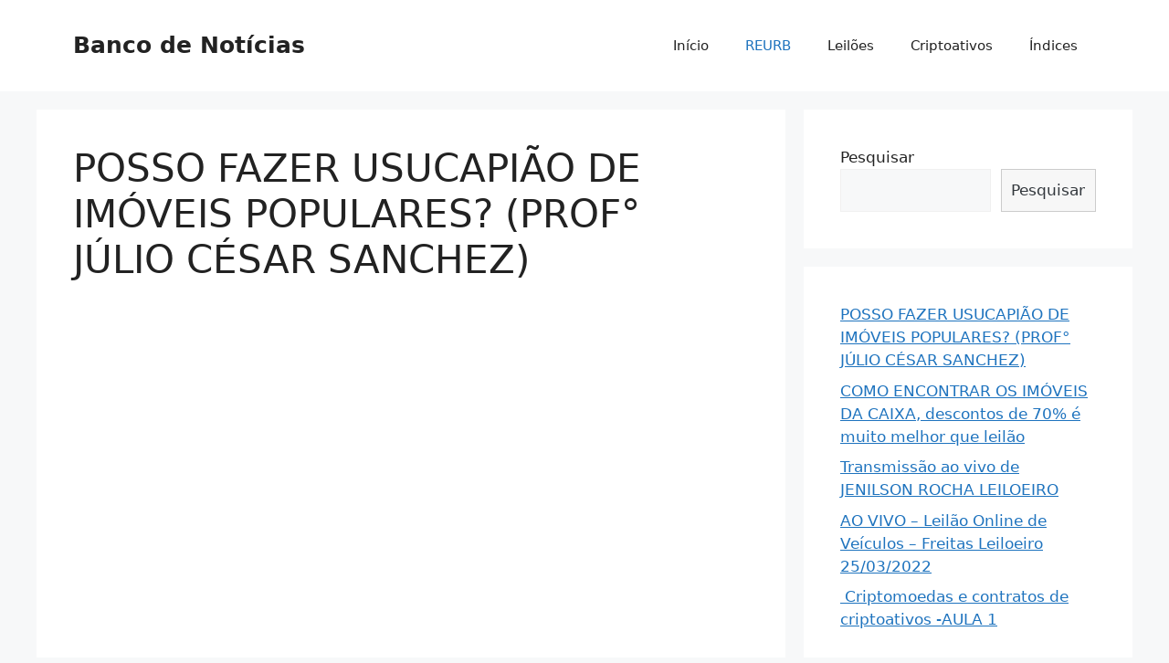

--- FILE ---
content_type: text/html; charset=UTF-8
request_url: https://bancodenoticias.com.br/posso-fazer-usucapiao-de-imoveis-populares-prof-julio-cesar-sanchez/
body_size: 10015
content:
<!DOCTYPE html>
<html lang=pt-BR prefix="og: https://ogp.me/ns#">
<head>
<meta charset=UTF-8>
<link rel=profile href="https://gmpg.org/xfn/11">
<meta name=viewport content="width=device-width, initial-scale=1">
<!-- Otimização de mecanismos de pesquisa feita por Rank Math - https://s.rankmath.com/home -->
<title>[ATUALIZADO] POSSO FAZER USUCAPIÃO DE IMÓVEIS POPULARES? (PROF° JÚLIO CÉSAR SANCHEZ)</title>
<meta name=description content="olá tudo bem sou, professor júlio césar santin especialista em direito imobiliário e victor diversas perguntas que estou recebendo muito feliz por isso,"/>
<meta name=robots content="follow, index, max-snippet:-1, max-video-preview:-1, max-image-preview:large"/>
<link rel=canonical href="https://bancodenoticias.com.br/posso-fazer-usucapiao-de-imoveis-populares-prof-julio-cesar-sanchez/"/>
<meta property=og:locale content=pt_BR />
<meta property=og:type content=article />
<meta property=og:title content="[ATUALIZADO] POSSO FAZER USUCAPIÃO DE IMÓVEIS POPULARES? (PROF° JÚLIO CÉSAR SANCHEZ)"/>
<meta property=og:description content="olá tudo bem sou, professor júlio césar santin especialista em direito imobiliário e victor diversas perguntas que estou recebendo muito feliz por isso,"/>
<meta property=og:url content="https://bancodenoticias.com.br/posso-fazer-usucapiao-de-imoveis-populares-prof-julio-cesar-sanchez/"/>
<meta property=og:site_name content="Banco de Notícias"/>
<meta property=article:section content=REURB />
<meta property=og:image content="https://bancodenoticias.com.br/wp-content/uploads/2022/04/sddefault-23.jpg"/>
<meta property=og:image:secure_url content="https://bancodenoticias.com.br/wp-content/uploads/2022/04/sddefault-23.jpg"/>
<meta property=og:image:width content=640 />
<meta property=og:image:height content=480 />
<meta property=og:image:alt content="POSSO FAZER USUCAPIÃO DE IMÓVEIS POPULARES? (PROF° JÚLIO CÉSAR SANCHEZ)"/>
<meta property=og:image:type content="image/jpeg"/>
<meta property=article:published_time content=2022-04-14T15:22:07-03:00 />
<meta name=twitter:card content=summary_large_image />
<meta name=twitter:title content="[ATUALIZADO] POSSO FAZER USUCAPIÃO DE IMÓVEIS POPULARES? (PROF° JÚLIO CÉSAR SANCHEZ)"/>
<meta name=twitter:description content="olá tudo bem sou, professor júlio césar santin especialista em direito imobiliário e victor diversas perguntas que estou recebendo muito feliz por isso,"/>
<meta name=twitter:image content="https://bancodenoticias.com.br/wp-content/uploads/2022/04/sddefault-23.jpg"/>
<meta name=twitter:label1 content="Written by"/>
<meta name=twitter:data1 content=admin />
<meta name=twitter:label2 content="Time to read"/>
<meta name=twitter:data2 content="3 minutos"/>
<script type="application/ld+json" class=rank-math-schema>{"@context":"https://schema.org","@graph":[{"@type":"Organization","@id":"https://bancodenoticias.com.br/#organization","name":"Banco de Not\u00edcias","url":"https://bancodenoticias.com.br"},{"@type":"WebSite","@id":"https://bancodenoticias.com.br/#website","url":"https://bancodenoticias.com.br","name":"Banco de Not\u00edcias","publisher":{"@id":"https://bancodenoticias.com.br/#organization"},"inLanguage":"pt-BR"},{"@type":"ImageObject","@id":"https://bancodenoticias.com.br/wp-content/uploads/2022/04/sddefault-23.jpg","url":"https://bancodenoticias.com.br/wp-content/uploads/2022/04/sddefault-23.jpg","width":"640","height":"480","inLanguage":"pt-BR"},{"@type":"Person","@id":"https://bancodenoticias.com.br/author/admin/","name":"admin","url":"https://bancodenoticias.com.br/author/admin/","image":{"@type":"ImageObject","@id":"https://secure.gravatar.com/avatar/d0cb6a0579f0702b65f07cae7cddddec?s=96&amp;d=mm&amp;r=g","url":"https://secure.gravatar.com/avatar/d0cb6a0579f0702b65f07cae7cddddec?s=96&amp;d=mm&amp;r=g","caption":"admin","inLanguage":"pt-BR"},"sameAs":["https://bancodenoticias.com.br"],"worksFor":{"@id":"https://bancodenoticias.com.br/#organization"}},{"@type":"WebPage","@id":"https://bancodenoticias.com.br/posso-fazer-usucapiao-de-imoveis-populares-prof-julio-cesar-sanchez/#webpage","url":"https://bancodenoticias.com.br/posso-fazer-usucapiao-de-imoveis-populares-prof-julio-cesar-sanchez/","name":"[ATUALIZADO] POSSO FAZER USUCAPI\u00c3O DE IM\u00d3VEIS POPULARES? (PROF\u00b0 J\u00daLIO C\u00c9SAR SANCHEZ)","datePublished":"2022-04-14T15:22:07-03:00","dateModified":"2022-04-14T15:22:07-03:00","author":{"@id":"https://bancodenoticias.com.br/author/admin/"},"isPartOf":{"@id":"https://bancodenoticias.com.br/#website"},"primaryImageOfPage":{"@id":"https://bancodenoticias.com.br/wp-content/uploads/2022/04/sddefault-23.jpg"},"inLanguage":"pt-BR"},{"@type":"BlogPosting","headline":"[ATUALIZADO] POSSO FAZER USUCAPI\u00c3O DE IM\u00d3VEIS POPULARES? (PROF\u00b0 J\u00daLIO C\u00c9SAR SANCHEZ)","datePublished":"2022-04-14T15:22:07-03:00","dateModified":"2022-04-14T15:22:07-03:00","author":{"@id":"https://bancodenoticias.com.br/author/admin/"},"publisher":{"@id":"https://bancodenoticias.com.br/#organization"},"description":"ol\u00e1 tudo bem sou, professor j\u00falio c\u00e9sar santin especialista em direito imobili\u00e1rio e victor diversas perguntas que estou recebendo muito feliz por isso,","name":"[ATUALIZADO] POSSO FAZER USUCAPI\u00c3O DE IM\u00d3VEIS POPULARES? (PROF\u00b0 J\u00daLIO C\u00c9SAR SANCHEZ)","@id":"https://bancodenoticias.com.br/posso-fazer-usucapiao-de-imoveis-populares-prof-julio-cesar-sanchez/#richSnippet","isPartOf":{"@id":"https://bancodenoticias.com.br/posso-fazer-usucapiao-de-imoveis-populares-prof-julio-cesar-sanchez/#webpage"},"image":{"@id":"https://bancodenoticias.com.br/wp-content/uploads/2022/04/sddefault-23.jpg"},"inLanguage":"pt-BR","mainEntityOfPage":{"@id":"https://bancodenoticias.com.br/posso-fazer-usucapiao-de-imoveis-populares-prof-julio-cesar-sanchez/#webpage"}}]}</script>
<!-- /Rank Math WordPress SEO plugin -->
<link rel=alternate type="application/rss+xml" title="Feed para Banco de Notícias &raquo;" href="https://bancodenoticias.com.br/feed/"/>
<link rel=alternate type="application/rss+xml" title="Feed de comentários para Banco de Notícias &raquo;" href="https://bancodenoticias.com.br/comments/feed/"/>
<!-- <link rel='stylesheet' id='wp-block-library-css'  href='https://bancodenoticias.com.br/wp-includes/css/dist/block-library/style.min.css?ver=5.9.3' media='all' /> -->
<link rel=stylesheet type="text/css" href="/wp-content/cache/wpfc-minified/evybosu/c5522.css" media=all />
<style id=global-styles-inline-css>body{--wp--preset--color--black:#000;--wp--preset--color--cyan-bluish-gray:#abb8c3;--wp--preset--color--white:#fff;--wp--preset--color--pale-pink:#f78da7;--wp--preset--color--vivid-red:#cf2e2e;--wp--preset--color--luminous-vivid-orange:#ff6900;--wp--preset--color--luminous-vivid-amber:#fcb900;--wp--preset--color--light-green-cyan:#7bdcb5;--wp--preset--color--vivid-green-cyan:#00d084;--wp--preset--color--pale-cyan-blue:#8ed1fc;--wp--preset--color--vivid-cyan-blue:#0693e3;--wp--preset--color--vivid-purple:#9b51e0;--wp--preset--color--contrast:var(--contrast);--wp--preset--color--contrast-2:var(--contrast-2);--wp--preset--color--contrast-3:var(--contrast-3);--wp--preset--color--base:var(--base);--wp--preset--color--base-2:var(--base-2);--wp--preset--color--base-3:var(--base-3);--wp--preset--color--accent:var(--accent);--wp--preset--gradient--vivid-cyan-blue-to-vivid-purple:linear-gradient(135deg,rgba(6,147,227,1) 0%,#9b51e0 100%);--wp--preset--gradient--light-green-cyan-to-vivid-green-cyan:linear-gradient(135deg,#7adcb4 0%,#00d082 100%);--wp--preset--gradient--luminous-vivid-amber-to-luminous-vivid-orange:linear-gradient(135deg,rgba(252,185,0,1) 0%,rgba(255,105,0,1) 100%);--wp--preset--gradient--luminous-vivid-orange-to-vivid-red:linear-gradient(135deg,rgba(255,105,0,1) 0%,#cf2e2e 100%);--wp--preset--gradient--very-light-gray-to-cyan-bluish-gray:linear-gradient(135deg,#eee 0%,#a9b8c3 100%);--wp--preset--gradient--cool-to-warm-spectrum:linear-gradient(135deg,#4aeadc 0%,#9778d1 20%,#cf2aba 40%,#ee2c82 60%,#fb6962 80%,#fef84c 100%);--wp--preset--gradient--blush-light-purple:linear-gradient(135deg,#ffceec 0%,#9896f0 100%);--wp--preset--gradient--blush-bordeaux:linear-gradient(135deg,#fecda5 0%,#fe2d2d 50%,#6b003e 100%);--wp--preset--gradient--luminous-dusk:linear-gradient(135deg,#ffcb70 0%,#c751c0 50%,#4158d0 100%);--wp--preset--gradient--pale-ocean:linear-gradient(135deg,#fff5cb 0%,#b6e3d4 50%,#33a7b5 100%);--wp--preset--gradient--electric-grass:linear-gradient(135deg,#caf880 0%,#71ce7e 100%);--wp--preset--gradient--midnight:linear-gradient(135deg,#020381 0%,#2874fc 100%);--wp--preset--duotone--dark-grayscale:url(#wp-duotone-dark-grayscale);--wp--preset--duotone--grayscale:url(#wp-duotone-grayscale);--wp--preset--duotone--purple-yellow:url(#wp-duotone-purple-yellow);--wp--preset--duotone--blue-red:url(#wp-duotone-blue-red);--wp--preset--duotone--midnight:url(#wp-duotone-midnight);--wp--preset--duotone--magenta-yellow:url(#wp-duotone-magenta-yellow);--wp--preset--duotone--purple-green:url(#wp-duotone-purple-green);--wp--preset--duotone--blue-orange:url(#wp-duotone-blue-orange);--wp--preset--font-size--small:13px;--wp--preset--font-size--medium:20px;--wp--preset--font-size--large:36px;--wp--preset--font-size--x-large:42px}.has-black-color{color:var(--wp--preset--color--black)!important}.has-cyan-bluish-gray-color{color:var(--wp--preset--color--cyan-bluish-gray)!important}.has-white-color{color:var(--wp--preset--color--white)!important}.has-pale-pink-color{color:var(--wp--preset--color--pale-pink)!important}.has-vivid-red-color{color:var(--wp--preset--color--vivid-red)!important}.has-luminous-vivid-orange-color{color:var(--wp--preset--color--luminous-vivid-orange)!important}.has-luminous-vivid-amber-color{color:var(--wp--preset--color--luminous-vivid-amber)!important}.has-light-green-cyan-color{color:var(--wp--preset--color--light-green-cyan)!important}.has-vivid-green-cyan-color{color:var(--wp--preset--color--vivid-green-cyan)!important}.has-pale-cyan-blue-color{color:var(--wp--preset--color--pale-cyan-blue)!important}.has-vivid-cyan-blue-color{color:var(--wp--preset--color--vivid-cyan-blue)!important}.has-vivid-purple-color{color:var(--wp--preset--color--vivid-purple)!important}.has-black-background-color{background-color:var(--wp--preset--color--black)!important}.has-cyan-bluish-gray-background-color{background-color:var(--wp--preset--color--cyan-bluish-gray)!important}.has-white-background-color{background-color:var(--wp--preset--color--white)!important}.has-pale-pink-background-color{background-color:var(--wp--preset--color--pale-pink)!important}.has-vivid-red-background-color{background-color:var(--wp--preset--color--vivid-red)!important}.has-luminous-vivid-orange-background-color{background-color:var(--wp--preset--color--luminous-vivid-orange)!important}.has-luminous-vivid-amber-background-color{background-color:var(--wp--preset--color--luminous-vivid-amber)!important}.has-light-green-cyan-background-color{background-color:var(--wp--preset--color--light-green-cyan)!important}.has-vivid-green-cyan-background-color{background-color:var(--wp--preset--color--vivid-green-cyan)!important}.has-pale-cyan-blue-background-color{background-color:var(--wp--preset--color--pale-cyan-blue)!important}.has-vivid-cyan-blue-background-color{background-color:var(--wp--preset--color--vivid-cyan-blue)!important}.has-vivid-purple-background-color{background-color:var(--wp--preset--color--vivid-purple)!important}.has-black-border-color{border-color:var(--wp--preset--color--black)!important}.has-cyan-bluish-gray-border-color{border-color:var(--wp--preset--color--cyan-bluish-gray)!important}.has-white-border-color{border-color:var(--wp--preset--color--white)!important}.has-pale-pink-border-color{border-color:var(--wp--preset--color--pale-pink)!important}.has-vivid-red-border-color{border-color:var(--wp--preset--color--vivid-red)!important}.has-luminous-vivid-orange-border-color{border-color:var(--wp--preset--color--luminous-vivid-orange)!important}.has-luminous-vivid-amber-border-color{border-color:var(--wp--preset--color--luminous-vivid-amber)!important}.has-light-green-cyan-border-color{border-color:var(--wp--preset--color--light-green-cyan)!important}.has-vivid-green-cyan-border-color{border-color:var(--wp--preset--color--vivid-green-cyan)!important}.has-pale-cyan-blue-border-color{border-color:var(--wp--preset--color--pale-cyan-blue)!important}.has-vivid-cyan-blue-border-color{border-color:var(--wp--preset--color--vivid-cyan-blue)!important}.has-vivid-purple-border-color{border-color:var(--wp--preset--color--vivid-purple)!important}.has-vivid-cyan-blue-to-vivid-purple-gradient-background{background:var(--wp--preset--gradient--vivid-cyan-blue-to-vivid-purple)!important}.has-light-green-cyan-to-vivid-green-cyan-gradient-background{background:var(--wp--preset--gradient--light-green-cyan-to-vivid-green-cyan)!important}.has-luminous-vivid-amber-to-luminous-vivid-orange-gradient-background{background:var(--wp--preset--gradient--luminous-vivid-amber-to-luminous-vivid-orange)!important}.has-luminous-vivid-orange-to-vivid-red-gradient-background{background:var(--wp--preset--gradient--luminous-vivid-orange-to-vivid-red)!important}.has-very-light-gray-to-cyan-bluish-gray-gradient-background{background:var(--wp--preset--gradient--very-light-gray-to-cyan-bluish-gray)!important}.has-cool-to-warm-spectrum-gradient-background{background:var(--wp--preset--gradient--cool-to-warm-spectrum)!important}.has-blush-light-purple-gradient-background{background:var(--wp--preset--gradient--blush-light-purple)!important}.has-blush-bordeaux-gradient-background{background:var(--wp--preset--gradient--blush-bordeaux)!important}.has-luminous-dusk-gradient-background{background:var(--wp--preset--gradient--luminous-dusk)!important}.has-pale-ocean-gradient-background{background:var(--wp--preset--gradient--pale-ocean)!important}.has-electric-grass-gradient-background{background:var(--wp--preset--gradient--electric-grass)!important}.has-midnight-gradient-background{background:var(--wp--preset--gradient--midnight)!important}.has-small-font-size{font-size:var(--wp--preset--font-size--small)!important}.has-medium-font-size{font-size:var(--wp--preset--font-size--medium)!important}.has-large-font-size{font-size:var(--wp--preset--font-size--large)!important}.has-x-large-font-size{font-size:var(--wp--preset--font-size--x-large)!important}</style>
<!-- <link rel='stylesheet' id='crp-style-rounded-thumbs-css'  href='https://bancodenoticias.com.br/wp-content/plugins/contextual-related-posts/css/rounded-thumbs.min.css?ver=1.0.1' media='all' /> -->
<link rel=stylesheet type="text/css" href="/wp-content/cache/wpfc-minified/m8x5gmy5/c5522.css" media=all />
<style id=crp-style-rounded-thumbs-inline-css>.crp_related a{width:150px;height:150px;text-decoration:none}.crp_related img{max-width:150px;margin:auto}.crp_related .crp_title{width:100%}</style>
<!-- <link rel='stylesheet' id='generate-style-css'  href='https://bancodenoticias.com.br/wp-content/themes/generatepress/assets/css/main.min.css?ver=13.1.3' media='all' /> -->
<link rel=stylesheet type="text/css" href="/wp-content/cache/wpfc-minified/qhzctjsp/c5522.css" media=all />
<style id=generate-style-inline-css>body{background-color:var(--base-2);color:var(--contrast)}a{color:var(--accent)}a{text-decoration:underline}.entry-title a,.site-branding a,a.button,.wp-block-button__link,.main-navigation a{text-decoration:none}a:hover,a:focus,a:active{color:var(--contrast)}.wp-block-group__inner-container{max-width:1200px;margin-left:auto;margin-right:auto}:root{--contrast:#222;--contrast-2:#575760;--contrast-3:#b2b2be;--base:#f0f0f0;--base-2:#f7f8f9;--base-3:#fff;--accent:#1e73be}.has-contrast-color{color:#222}.has-contrast-background-color{background-color:#222}.has-contrast-2-color{color:#575760}.has-contrast-2-background-color{background-color:#575760}.has-contrast-3-color{color:#b2b2be}.has-contrast-3-background-color{background-color:#b2b2be}.has-base-color{color:#f0f0f0}.has-base-background-color{background-color:#f0f0f0}.has-base-2-color{color:#f7f8f9}.has-base-2-background-color{background-color:#f7f8f9}.has-base-3-color{color:#fff}.has-base-3-background-color{background-color:#fff}.has-accent-color{color:#1e73be}.has-accent-background-color{background-color:#1e73be}.top-bar{background-color:#636363;color:#fff}.top-bar a{color:#fff}.top-bar a:hover{color:#303030}.site-header{background-color:var(--base-3)}.main-title a,.main-title a:hover{color:var(--contrast)}.site-description{color:var(--contrast-2)}.mobile-menu-control-wrapper .menu-toggle,.mobile-menu-control-wrapper .menu-toggle:hover,.mobile-menu-control-wrapper .menu-toggle:focus,.has-inline-mobile-toggle #site-navigation.toggled{background-color:rgba(0,0,0,.02)}.main-navigation,.main-navigation ul ul{background-color:var(--base-3)}.main-navigation .main-nav ul li a,.main-navigation .menu-toggle,.main-navigation .menu-bar-items{color:var(--contrast)}.main-navigation .main-nav ul li:not([class*="current-menu-"]):hover > a, .main-navigation .main-nav ul li:not([class*="current-menu-"]):focus > a, .main-navigation .main-nav ul li.sfHover:not([class*="current-menu-"]) > a, .main-navigation .menu-bar-item:hover > a, .main-navigation .menu-bar-item.sfHover > a{color:var(--accent)}button.menu-toggle:hover,button.menu-toggle:focus{color:var(--contrast)}.main-navigation .main-nav ul li[class*="current-menu-"]>a{color:var(--accent)}.navigation-search input[type="search"],.navigation-search input[type="search"]:active,.navigation-search input[type="search"]:focus,.main-navigation .main-nav ul li.search-item.active>a,.main-navigation .menu-bar-items .search-item.active>a{color:var(--accent)}.main-navigation ul ul{background-color:var(--base)}.separate-containers .inside-article,.separate-containers .comments-area,.separate-containers .page-header,.one-container .container,.separate-containers .paging-navigation,.inside-page-header{background-color:var(--base-3)}.entry-title a{color:var(--contrast)}.entry-title a:hover{color:var(--contrast-2)}.entry-meta{color:var(--contrast-2)}.sidebar .widget{background-color:var(--base-3)}.footer-widgets{background-color:var(--base-3)}.site-info{background-color:var(--base-3)}input[type="text"],input[type="email"],input[type="url"],input[type="password"],input[type="search"],input[type="tel"],input[type="number"],textarea,select{color:var(--contrast);background-color:var(--base-2);border-color:var(--base)}input[type="text"]:focus,input[type="email"]:focus,input[type="url"]:focus,input[type="password"]:focus,input[type="search"]:focus,input[type="tel"]:focus,input[type="number"]:focus,textarea:focus,select:focus{color:var(--contrast);background-color:var(--base-2);border-color:var(--contrast-3)}button,html input[type="button"],input[type="reset"],input[type="submit"],a.button,a.wp-block-button__link:not(.has-background){color:#fff;background-color:#55555e}button:hover,html input[type="button"]:hover,input[type="reset"]:hover,input[type="submit"]:hover,a.button:hover,button:focus,html input[type="button"]:focus,input[type="reset"]:focus,input[type="submit"]:focus,a.button:focus,a.wp-block-button__link:not(.has-background):active,a.wp-block-button__link:not(.has-background):focus,a.wp-block-button__link:not(.has-background):hover{color:#fff;background-color:#3f4047}a.generate-back-to-top{background-color:rgba(0,0,0,.4);color:#fff}a.generate-back-to-top:hover,a.generate-back-to-top:focus{background-color:rgba(0,0,0,.6);color:#fff}@media (max-width:768px){.main-navigation .menu-bar-item:hover>a,.main-navigation .menu-bar-item.sfHover>a{background:none;color:var(--contrast)}}.nav-below-header .main-navigation .inside-navigation.grid-container,.nav-above-header .main-navigation .inside-navigation.grid-container{padding:0 20px 0 20px}.site-main .wp-block-group__inner-container{padding:40px}.separate-containers .paging-navigation{padding-top:20px;padding-bottom:20px}.entry-content .alignwide, body:not(.no-sidebar) .entry-content .alignfull{margin-left:-40px;width:calc(100% + 80px);max-width:calc(100% + 80px)}.rtl .menu-item-has-children .dropdown-menu-toggle{padding-left:20px}.rtl .main-navigation .main-nav ul li.menu-item-has-children>a{padding-right:20px}@media (max-width:768px){.separate-containers .inside-article,.separate-containers .comments-area,.separate-containers .page-header,.separate-containers .paging-navigation,.one-container .site-content,.inside-page-header{padding:30px}.site-main .wp-block-group__inner-container{padding:30px}.inside-top-bar{padding-right:30px;padding-left:30px}.inside-header{padding-right:30px;padding-left:30px}.widget-area .widget{padding-top:30px;padding-right:30px;padding-bottom:30px;padding-left:30px}.footer-widgets-container{padding-top:30px;padding-right:30px;padding-bottom:30px;padding-left:30px}.inside-site-info{padding-right:30px;padding-left:30px}.entry-content .alignwide, body:not(.no-sidebar) .entry-content .alignfull{margin-left:-30px;width:calc(100% + 60px);max-width:calc(100% + 60px)}.one-container .site-main .paging-navigation{margin-bottom:20px}}.is-right-sidebar{width:30%}.is-left-sidebar{width:30%}.site-content .content-area{width:70%}@media (max-width:768px){.main-navigation .menu-toggle,.sidebar-nav-mobile:not(#sticky-placeholder){display:block}.main-navigation ul,.gen-sidebar-nav,.main-navigation:not(.slideout-navigation):not(.toggled) .main-nav > ul,.has-inline-mobile-toggle #site-navigation .inside-navigation > *:not(.navigation-search):not(.main-nav){display:none}.nav-align-right .inside-navigation,.nav-align-center .inside-navigation{justify-content:space-between}.has-inline-mobile-toggle .mobile-menu-control-wrapper{display:flex;flex-wrap:wrap}.has-inline-mobile-toggle .inside-header{flex-direction:row;text-align:left;flex-wrap:wrap}.has-inline-mobile-toggle .header-widget,.has-inline-mobile-toggle #site-navigation{flex-basis:100%}.nav-float-left .has-inline-mobile-toggle #site-navigation{order:10}}</style>
<link rel="https://api.w.org/" href="https://bancodenoticias.com.br/wp-json/"/><link rel=alternate type="application/json" href="https://bancodenoticias.com.br/wp-json/wp/v2/posts/940"/><link rel=EditURI type="application/rsd+xml" title=RSD href="https://bancodenoticias.com.br/xmlrpc.php?rsd"/>
<link rel=wlwmanifest type="application/wlwmanifest+xml" href="https://bancodenoticias.com.br/wp-includes/wlwmanifest.xml"/> 
<meta name=generator content="WordPress 5.9.3"/>
<link rel=shortlink href='https://bancodenoticias.com.br/?p=940'/>
<link rel=alternate type="application/json+oembed" href="https://bancodenoticias.com.br/wp-json/oembed/1.0/embed?url=https%3A%2F%2Fbancodenoticias.com.br%2Fposso-fazer-usucapiao-de-imoveis-populares-prof-julio-cesar-sanchez%2F"/>
<link rel=alternate type="text/xml+oembed" href="https://bancodenoticias.com.br/wp-json/oembed/1.0/embed?url=https%3A%2F%2Fbancodenoticias.com.br%2Fposso-fazer-usucapiao-de-imoveis-populares-prof-julio-cesar-sanchez%2F&#038;format=xml"/>
<style id=wp-custom-css>.video-container{overflow:hidden;position:relative;width:100%}.video-container::after{padding-top:56.25%;display:block;content:''}.video-container iframe{position:absolute;top:0;left:0;width:100%;height:100%}p{text-align:justify}</style>
<style>.wp-container-1 .alignleft{float:left;margin-right:2em}.wp-container-1 .alignright{float:right;margin-left:2em}</style><style>.wp-container-2 .alignleft{float:left;margin-right:2em}.wp-container-2 .alignright{float:right;margin-left:2em}</style><style>.wp-container-3 .alignleft{float:left;margin-right:2em}.wp-container-3 .alignright{float:right;margin-left:2em}</style><style>.wp-container-4 .alignleft{float:left;margin-right:2em}.wp-container-4 .alignright{float:right;margin-left:2em}</style></head>
<body class="post-template-default single single-post postid-940 single-format-standard wp-embed-responsive right-sidebar nav-float-right separate-containers header-aligned-left dropdown-hover featured-image-active" itemtype="https://schema.org/Blog" itemscope>
<div itemtype="https://schema.org/Product" itemscope>      
<meta itemprop=mpn content=865745 />
<meta itemprop=name content="POSSO FAZER USUCAPIÃO DE IMÓVEIS POPULARES? (PROF° JÚLIO CÉSAR SANCHEZ)"/>
<link itemprop=image href=Array />		
<meta itemprop=description content="ACESSE AGORA POSSO FAZER USUCAPIÃO DE IMÓVEIS POPULARES? (PROF° JÚLIO CÉSAR SANCHEZ)"/>
<div itemprop=aggregateRating itemtype="https://schema.org/AggregateRating" itemscope>
<meta itemprop=reviewCount content=386 />
<meta itemprop=ratingValue content="4,5"/>
</div>
<meta itemprop=sku content=1324220947 />
<div itemprop=brand itemtype="https://schema.org/Brand" itemscope>
<meta itemprop=name content=BN />
</div>		
<div itemprop=offers itemtype="https://schema.org/Offer" itemscope>
<link itemprop=url href="/posso-fazer-usucapiao-de-imoveis-populares-prof-julio-cesar-sanchez/"/>
<meta itemprop=availability content="https://schema.org/InStock"/>
<meta itemprop=priceCurrency content=BRL />
<meta itemprop=itemCondition content="https://schema.org/NewCondition"/>
<meta itemprop=price content=0.01 />
<meta itemprop=priceValidUntil content=2022-4-14 />
</div>	  
</div>	
<svg xmlns="http://www.w3.org/2000/svg" viewBox="0 0 0 0" width=0 height=0 focusable=false role=none style="visibility: hidden; position: absolute; left: -9999px; overflow: hidden;"><defs><filter id=wp-duotone-dark-grayscale><feColorMatrix color-interpolation-filters=sRGB type=matrix values=" .299 .587 .114 0 0 .299 .587 .114 0 0 .299 .587 .114 0 0 .299 .587 .114 0 0 "/><feComponentTransfer color-interpolation-filters=sRGB><feFuncR type=table tableValues="0 0.498039215686"/><feFuncG type=table tableValues="0 0.498039215686"/><feFuncB type=table tableValues="0 0.498039215686"/><feFuncA type=table tableValues="1 1"/></feComponentTransfer><feComposite in2=SourceGraphic operator=in /></filter></defs></svg><svg xmlns="http://www.w3.org/2000/svg" viewBox="0 0 0 0" width=0 height=0 focusable=false role=none style="visibility: hidden; position: absolute; left: -9999px; overflow: hidden;"><defs><filter id=wp-duotone-grayscale><feColorMatrix color-interpolation-filters=sRGB type=matrix values=" .299 .587 .114 0 0 .299 .587 .114 0 0 .299 .587 .114 0 0 .299 .587 .114 0 0 "/><feComponentTransfer color-interpolation-filters=sRGB><feFuncR type=table tableValues="0 1"/><feFuncG type=table tableValues="0 1"/><feFuncB type=table tableValues="0 1"/><feFuncA type=table tableValues="1 1"/></feComponentTransfer><feComposite in2=SourceGraphic operator=in /></filter></defs></svg><svg xmlns="http://www.w3.org/2000/svg" viewBox="0 0 0 0" width=0 height=0 focusable=false role=none style="visibility: hidden; position: absolute; left: -9999px; overflow: hidden;"><defs><filter id=wp-duotone-purple-yellow><feColorMatrix color-interpolation-filters=sRGB type=matrix values=" .299 .587 .114 0 0 .299 .587 .114 0 0 .299 .587 .114 0 0 .299 .587 .114 0 0 "/><feComponentTransfer color-interpolation-filters=sRGB><feFuncR type=table tableValues="0.549019607843 0.988235294118"/><feFuncG type=table tableValues="0 1"/><feFuncB type=table tableValues="0.717647058824 0.254901960784"/><feFuncA type=table tableValues="1 1"/></feComponentTransfer><feComposite in2=SourceGraphic operator=in /></filter></defs></svg><svg xmlns="http://www.w3.org/2000/svg" viewBox="0 0 0 0" width=0 height=0 focusable=false role=none style="visibility: hidden; position: absolute; left: -9999px; overflow: hidden;"><defs><filter id=wp-duotone-blue-red><feColorMatrix color-interpolation-filters=sRGB type=matrix values=" .299 .587 .114 0 0 .299 .587 .114 0 0 .299 .587 .114 0 0 .299 .587 .114 0 0 "/><feComponentTransfer color-interpolation-filters=sRGB><feFuncR type=table tableValues="0 1"/><feFuncG type=table tableValues="0 0.278431372549"/><feFuncB type=table tableValues="0.592156862745 0.278431372549"/><feFuncA type=table tableValues="1 1"/></feComponentTransfer><feComposite in2=SourceGraphic operator=in /></filter></defs></svg><svg xmlns="http://www.w3.org/2000/svg" viewBox="0 0 0 0" width=0 height=0 focusable=false role=none style="visibility: hidden; position: absolute; left: -9999px; overflow: hidden;"><defs><filter id=wp-duotone-midnight><feColorMatrix color-interpolation-filters=sRGB type=matrix values=" .299 .587 .114 0 0 .299 .587 .114 0 0 .299 .587 .114 0 0 .299 .587 .114 0 0 "/><feComponentTransfer color-interpolation-filters=sRGB><feFuncR type=table tableValues="0 0"/><feFuncG type=table tableValues="0 0.647058823529"/><feFuncB type=table tableValues="0 1"/><feFuncA type=table tableValues="1 1"/></feComponentTransfer><feComposite in2=SourceGraphic operator=in /></filter></defs></svg><svg xmlns="http://www.w3.org/2000/svg" viewBox="0 0 0 0" width=0 height=0 focusable=false role=none style="visibility: hidden; position: absolute; left: -9999px; overflow: hidden;"><defs><filter id=wp-duotone-magenta-yellow><feColorMatrix color-interpolation-filters=sRGB type=matrix values=" .299 .587 .114 0 0 .299 .587 .114 0 0 .299 .587 .114 0 0 .299 .587 .114 0 0 "/><feComponentTransfer color-interpolation-filters=sRGB><feFuncR type=table tableValues="0.780392156863 1"/><feFuncG type=table tableValues="0 0.949019607843"/><feFuncB type=table tableValues="0.352941176471 0.470588235294"/><feFuncA type=table tableValues="1 1"/></feComponentTransfer><feComposite in2=SourceGraphic operator=in /></filter></defs></svg><svg xmlns="http://www.w3.org/2000/svg" viewBox="0 0 0 0" width=0 height=0 focusable=false role=none style="visibility: hidden; position: absolute; left: -9999px; overflow: hidden;"><defs><filter id=wp-duotone-purple-green><feColorMatrix color-interpolation-filters=sRGB type=matrix values=" .299 .587 .114 0 0 .299 .587 .114 0 0 .299 .587 .114 0 0 .299 .587 .114 0 0 "/><feComponentTransfer color-interpolation-filters=sRGB><feFuncR type=table tableValues="0.650980392157 0.403921568627"/><feFuncG type=table tableValues="0 1"/><feFuncB type=table tableValues="0.447058823529 0.4"/><feFuncA type=table tableValues="1 1"/></feComponentTransfer><feComposite in2=SourceGraphic operator=in /></filter></defs></svg><svg xmlns="http://www.w3.org/2000/svg" viewBox="0 0 0 0" width=0 height=0 focusable=false role=none style="visibility: hidden; position: absolute; left: -9999px; overflow: hidden;"><defs><filter id=wp-duotone-blue-orange><feColorMatrix color-interpolation-filters=sRGB type=matrix values=" .299 .587 .114 0 0 .299 .587 .114 0 0 .299 .587 .114 0 0 .299 .587 .114 0 0 "/><feComponentTransfer color-interpolation-filters=sRGB><feFuncR type=table tableValues="0.0980392156863 1"/><feFuncG type=table tableValues="0 0.662745098039"/><feFuncB type=table tableValues="0.847058823529 0.419607843137"/><feFuncA type=table tableValues="1 1"/></feComponentTransfer><feComposite in2=SourceGraphic operator=in /></filter></defs></svg><a class="screen-reader-text skip-link" href="#content" title="Pular para o conteúdo">Pular para o conteúdo</a>		<header class="site-header has-inline-mobile-toggle" id=masthead aria-label=Site itemtype="https://schema.org/WPHeader" itemscope>
<div class="inside-header grid-container">
<div class=site-branding>
<p class=main-title itemprop=headline>
<a href="/" rel=home>
Banco de Notícias
</a>
</p>
</div>	<nav class="main-navigation mobile-menu-control-wrapper" id=mobile-menu-control-wrapper aria-label="Mobile Toggle">
<button data-nav=site-navigation class=menu-toggle aria-controls=primary-menu aria-expanded=false>
<span class="gp-icon icon-menu-bars"><svg viewBox="0 0 512 512" aria-hidden=true xmlns="http://www.w3.org/2000/svg" width=1em height=1em><path d="M0 96c0-13.255 10.745-24 24-24h464c13.255 0 24 10.745 24 24s-10.745 24-24 24H24c-13.255 0-24-10.745-24-24zm0 160c0-13.255 10.745-24 24-24h464c13.255 0 24 10.745 24 24s-10.745 24-24 24H24c-13.255 0-24-10.745-24-24zm0 160c0-13.255 10.745-24 24-24h464c13.255 0 24 10.745 24 24s-10.745 24-24 24H24c-13.255 0-24-10.745-24-24z"/></svg><svg viewBox="0 0 512 512" aria-hidden=true xmlns="http://www.w3.org/2000/svg" width=1em height=1em><path d="M71.029 71.029c9.373-9.372 24.569-9.372 33.942 0L256 222.059l151.029-151.03c9.373-9.372 24.569-9.372 33.942 0 9.372 9.373 9.372 24.569 0 33.942L289.941 256l151.03 151.029c9.372 9.373 9.372 24.569 0 33.942-9.373 9.372-24.569 9.372-33.942 0L256 289.941l-151.029 151.03c-9.373 9.372-24.569 9.372-33.942 0-9.372-9.373-9.372-24.569 0-33.942L222.059 256 71.029 104.971c-9.372-9.373-9.372-24.569 0-33.942z"/></svg></span><span class=screen-reader-text>Menu</span>		</button>
</nav>
<nav class="main-navigation sub-menu-right" id=site-navigation aria-label=Primary itemtype="https://schema.org/SiteNavigationElement" itemscope>
<div class="inside-navigation grid-container">
<button class=menu-toggle aria-controls=primary-menu aria-expanded=false>
<span class="gp-icon icon-menu-bars"><svg viewBox="0 0 512 512" aria-hidden=true xmlns="http://www.w3.org/2000/svg" width=1em height=1em><path d="M0 96c0-13.255 10.745-24 24-24h464c13.255 0 24 10.745 24 24s-10.745 24-24 24H24c-13.255 0-24-10.745-24-24zm0 160c0-13.255 10.745-24 24-24h464c13.255 0 24 10.745 24 24s-10.745 24-24 24H24c-13.255 0-24-10.745-24-24zm0 160c0-13.255 10.745-24 24-24h464c13.255 0 24 10.745 24 24s-10.745 24-24 24H24c-13.255 0-24-10.745-24-24z"/></svg><svg viewBox="0 0 512 512" aria-hidden=true xmlns="http://www.w3.org/2000/svg" width=1em height=1em><path d="M71.029 71.029c9.373-9.372 24.569-9.372 33.942 0L256 222.059l151.029-151.03c9.373-9.372 24.569-9.372 33.942 0 9.372 9.373 9.372 24.569 0 33.942L289.941 256l151.03 151.029c9.372 9.373 9.372 24.569 0 33.942-9.373 9.372-24.569 9.372-33.942 0L256 289.941l-151.029 151.03c-9.373 9.372-24.569 9.372-33.942 0-9.372-9.373-9.372-24.569 0-33.942L222.059 256 71.029 104.971c-9.372-9.373-9.372-24.569 0-33.942z"/></svg></span><span class=mobile-menu>Menu</span>				</button>
<div id=primary-menu class=main-nav><ul id=menu-principal class=" menu sf-menu"><li id=menu-item-172 class="menu-item menu-item-type-custom menu-item-object-custom menu-item-172"><a href="/">Início</a></li>
<li id=menu-item-171 class="menu-item menu-item-type-taxonomy menu-item-object-category current-post-ancestor current-menu-parent current-post-parent menu-item-171"><a href="/c/reurb/">REURB</a></li>
<li id=menu-item-213 class="menu-item menu-item-type-taxonomy menu-item-object-category menu-item-213"><a href="/c/leiloes/">Leilões</a></li>
<li id=menu-item-288 class="menu-item menu-item-type-taxonomy menu-item-object-category menu-item-288"><a href="/c/criptoativos/">Criptoativos</a></li>
<li id=menu-item-291 class="menu-item menu-item-type-taxonomy menu-item-object-category menu-item-291"><a href="/c/indices/">Índices</a></li>
</ul></div>			</div>
</nav>
</div>
</header>
<div class="site grid-container container hfeed" id=page>
<div class=site-content id=content>
<div class=content-area id=primary>
<main class=site-main id=main>
<article id=post-940 class="post-940 post type-post status-publish format-standard has-post-thumbnail hentry category-reurb" itemtype="https://schema.org/CreativeWork" itemscope>
<div class=inside-article>
<header class=entry-header aria-label="Conteúdo">
<h1 class=entry-title itemprop=headline>POSSO FAZER USUCAPIÃO DE IMÓVEIS POPULARES? (PROF° JÚLIO CÉSAR SANCHEZ)</h1>			</header>
<div class=entry-content itemprop=text>
<div class=video-container>
<iframe width=480 height=270 src="//www.youtube.com/embed/vbI-V-P3Bu0" frameborder=0 allow="accelerometer; autoplay; clipboard-write; encrypted-media; gyroscope; picture-in-picture" allowfullscreen></iframe>
</div>
<p></p>
<p>[música] olá tudo bem sou, professor júlio césar santin especialista em direito imobiliário e victor diversas perguntas que estou recebendo muito feliz por isso, estamos aqui, para tratar, um, assunto de forma informativa é, o caráter do nosso canal realmente é lecionar levar, conhecimento, aos, nossos, alunos, nossos, telespectadores, inscritos, no canal, a pergunta foi feita posso fazer uso capeão de imóveis, populares um grande exemplo, a cdhu na cohab olha que interessante no passado e isso não é possível a jurisprudência é ao que sofre uma mutação constantemente a tendência muda toda hora, o poder judiciário deixa de entender e um jeito e passa, a entender de outro jeito e foi isso que aconteceu em relação ao uso campeão em relação à cdhu hoje é possível hoje nós já temos jurisprudência nós tivemos, a primeira decisão foi um colegiado foi foram os desembargadores do tribunal de justiça! Do estado de são paulo concedeu, sim o direito de fazer os campeão, o direito de usufruir da ação do campeão essa sentença declaratória nessa ação é realmente o autor não pagava as prestações aquelas prestações que são pagas em relação ao financiamento imobiliário de imóvel popular mas mesmo assim conseguiu isto mesmo assim conseguiu isso na ação de campeão na ação efe como também provar os requisitos nos campeão, após, o lapso temporal nós, temos diversas ações de usucapião e após tem que ser demonstrada seja 5 anos 10 anos e 15 anos na ação também foi demonstrada, a ônibus do homem é a vontade de ser dono da parte através do título de boa fé o contrato de gaveta que foi feito também ficou muito bem demonstrada na nação, ensino nos autos, ficou demonstrado, também aí, a a situação de posse mansa e pacífica então todos esses requisitos cumpridos que são obrigatórios na ação de usucapião levaram, a procedência em segundo, grau que lembrar você que esse caso é ocorreu recentemente e foi reformado porque, a sentença de primeiro grau realmente ele não foi procedente não foi dado direito de usucapião, em primeiro, grau e isso, aconteceu em segundo, grau foi uma decisão então, o repetindo colegiada foi, o segundo, grau de jurisdição, mas é um precedente importante é nós já temos informações que já temos várias decisões de primeiro grau é o que chama muita atenção nesse caso nessa situação que realmente foi, o segundo grau que deus a decisão foi o tribunal de justiça do estado são paulo seja os desembargadores reconheceram isso isso é importante porque em primeiro grau nós já tínhamos algumas decisões nesse, sentido e hoje, a jurisprudência segundo, grau e isso é fortalece gira realmente uma incidência de mandar respectiva gera uma experiência forte em relação ao assunto, os irmãos nosso país, precisam ser, regularizados, infelizmente, nós, temos, algo, em, torno de 70%, nosso país, irregular então, presidentes impositivo para, a realização desses imóveis populares agradeço, a você que acompanha nacional é vivemos um mundo, direito nuclear o professor já atualizou, o seu livro então nessa próxima edição do livro manual, prático, direito, lugar, o livro de minha, autoria já vamos, ter, presente, esse, conteúdo dos imóveis, populares, sempre com, o objetivo de levar conhecimento, a agressão sempre, acha [música]. </p>
<p>. </p>
<div id=crp_related> </div>		</div>
<footer class=entry-meta aria-label="Entry meta">
<span class=cat-links><span class="gp-icon icon-categories"><svg viewBox="0 0 512 512" aria-hidden=true xmlns="http://www.w3.org/2000/svg" width=1em height=1em><path d="M0 112c0-26.51 21.49-48 48-48h110.014a48 48 0 0143.592 27.907l12.349 26.791A16 16 0 00228.486 128H464c26.51 0 48 21.49 48 48v224c0 26.51-21.49 48-48 48H48c-26.51 0-48-21.49-48-48V112z"/></svg></span><span class=screen-reader-text>Categorias </span><a href="/c/reurb/" rel="category tag">REURB</a></span> 		<nav id=nav-below class=post-navigation aria-label="Single Post">
<span class=screen-reader-text>Navegação de post</span>
<div class=nav-previous><span class="gp-icon icon-arrow-left"><svg viewBox="0 0 192 512" aria-hidden=true xmlns="http://www.w3.org/2000/svg" width=1em height=1em fill-rule=evenodd clip-rule=evenodd stroke-linejoin=round stroke-miterlimit=1.414><path d="M178.425 138.212c0 2.265-1.133 4.813-2.832 6.512L64.276 256.001l111.317 111.277c1.7 1.7 2.832 4.247 2.832 6.513 0 2.265-1.133 4.813-2.832 6.512L161.43 394.46c-1.7 1.7-4.249 2.832-6.514 2.832-2.266 0-4.816-1.133-6.515-2.832L16.407 262.514c-1.699-1.7-2.832-4.248-2.832-6.513 0-2.265 1.133-4.813 2.832-6.512l131.994-131.947c1.7-1.699 4.249-2.831 6.515-2.831 2.265 0 4.815 1.132 6.514 2.831l14.163 14.157c1.7 1.7 2.832 3.965 2.832 6.513z" fill-rule=nonzero /></svg></span><span class=prev title=Anterior><a href="/como-encontrar-os-imoveis-da-caixa-descontos-de-70-e-muito-melhor-que-leilao/" rel=prev>COMO ENCONTRAR OS IMÓVEIS DA CAIXA, descontos de 70% é muito melhor que leilão</a></span></div>		</nav>
</footer>
</div>
</article>
</main>
</div>
<div class="widget-area sidebar is-right-sidebar" id=right-sidebar>
<div class=inside-right-sidebar>
<aside id=block-2 class="widget inner-padding widget_block widget_search"><form role=search method=get action="/" class="wp-block-search__button-outside wp-block-search__text-button wp-block-search"><label for=wp-block-search__input-1 class=wp-block-search__label>Pesquisar</label><div class="wp-block-search__inside-wrapper "><input type=search id=wp-block-search__input-1 class="wp-block-search__input " name=s value="" placeholder="" required /><button type=submit class="wp-block-search__button  ">Pesquisar</button></div></form></aside><aside id=block-3 class="widget inner-padding widget_block">
<div class="wp-container-1 wp-block-group"><div class=wp-block-group__inner-container><ul class="wp-block-latest-posts__list wp-block-latest-posts"><li><a href="/posso-fazer-usucapiao-de-imoveis-populares-prof-julio-cesar-sanchez/">POSSO FAZER USUCAPIÃO DE IMÓVEIS POPULARES? (PROF° JÚLIO CÉSAR SANCHEZ)</a></li>
<li><a href="/como-encontrar-os-imoveis-da-caixa-descontos-de-70-e-muito-melhor-que-leilao/">COMO ENCONTRAR OS IMÓVEIS DA CAIXA, descontos de 70% é muito melhor que leilão</a></li>
<li><a href="/transmissao-ao-vivo-de-jenilson-rocha-leiloeiro-4/">Transmissão ao vivo de JENILSON ROCHA LEILOEIRO</a></li>
<li><a href="/ao-vivo-leilao-online-de-veiculos-freitas-leiloeiro-25-03-2022/">AO VIVO &#8211; Leilão Online de Veículos &#8211; Freitas Leiloeiro 25/03/2022</a></li>
<li><a href="/criptomoedas-e-contratos-de-criptoativos-aula-1/">‍ Criptomoedas e contratos de criptoativos -AULA 1</a></li>
</ul></div></div>
</aside><aside id=block-4 class="widget inner-padding widget_block">
<div class="wp-container-2 wp-block-group"><div class=wp-block-group__inner-container></div></div>
</aside><aside id=block-5 class="widget inner-padding widget_block">
<div class="wp-container-3 wp-block-group"><div class=wp-block-group__inner-container></div></div>
</aside><aside id=block-6 class="widget inner-padding widget_block">
<div class="wp-container-4 wp-block-group"><div class=wp-block-group__inner-container>
<h2>Tópicos</h2>
<ul class="wp-block-categories-list wp-block-categories">	<li class="cat-item cat-item-8"><a href="/c/criptoativos/">Criptoativos</a>
</li>
<li class="cat-item cat-item-9"><a href="/c/indices/">Índices</a>
</li>
<li class="cat-item cat-item-1"><a href="/c/leiloes/">Leilões</a>
</li>
<li class="cat-item cat-item-3"><a href="/c/reurb/">REURB</a>
</li>
</ul></div></div>
</aside>	</div>
</div>

</div>
</div>
<div class=site-footer>
<footer class=site-info aria-label=Site itemtype="https://schema.org/WPFooter" itemscope>
<div class="inside-site-info grid-container">
<div class=copyright-bar>
<span class=copyright>&copy; 2022 Banco de Notícias</span> &bull; Built with <a href="https://generatepress.com" itemprop=url>GeneratePress</a>				</div>
</div>
</footer>
</div>
<script id=generate-a11y>!function(){"use strict";if("querySelector"in document&&"addEventListener"in window){var e=document.body;e.addEventListener("mousedown",function(){e.classList.add("using-mouse")}),e.addEventListener("keydown",function(){e.classList.remove("using-mouse")})}}();</script>



<!--[if lte IE 11]>
<script src='https://bancodenoticias.com.br/wp-content/themes/generatepress/assets/js/classList.min.js?ver=13.1.3' id='generate-classlist-js'></script>
<![endif]-->
<script id=generate-menu-js-extra>var generatepressMenu={"toggleOpenedSubMenus":"1","openSubMenuLabel":"Open Sub-Menu","closeSubMenuLabel":"Close Sub-Menu"};</script>
<script src='/wp-content/themes/generatepress/assets/js/menu.min.js?ver=13.1.3' id=generate-menu-js></script>
<!-- Global site tag (gtag.js) - Google Analytics -->
<script async src="https://www.googletagmanager.com/gtag/js?id=UA-282179-5"></script>
<script>window.dataLayer=window.dataLayer||[];function gtag(){dataLayer.push(arguments);}gtag('js',new Date());gtag('config','UA-282179-5');</script>
</body>
</html><!-- WP Fastest Cache file was created in 0.623108148575 seconds, on 14-04-22 15:22:30 -->